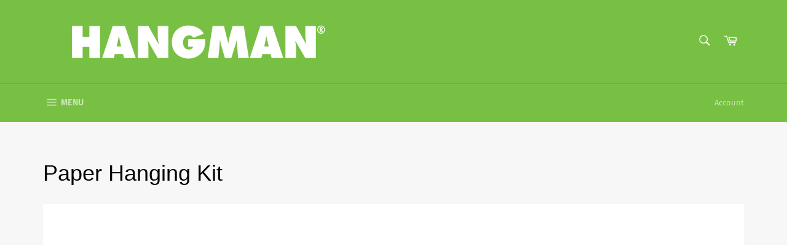

--- FILE ---
content_type: text/html; charset=utf-8
request_url: https://www.google.com/recaptcha/api2/aframe
body_size: 266
content:
<!DOCTYPE HTML><html><head><meta http-equiv="content-type" content="text/html; charset=UTF-8"></head><body><script nonce="ELg0-2yr0aLouyG5sqSZFA">/** Anti-fraud and anti-abuse applications only. See google.com/recaptcha */ try{var clients={'sodar':'https://pagead2.googlesyndication.com/pagead/sodar?'};window.addEventListener("message",function(a){try{if(a.source===window.parent){var b=JSON.parse(a.data);var c=clients[b['id']];if(c){var d=document.createElement('img');d.src=c+b['params']+'&rc='+(localStorage.getItem("rc::a")?sessionStorage.getItem("rc::b"):"");window.document.body.appendChild(d);sessionStorage.setItem("rc::e",parseInt(sessionStorage.getItem("rc::e")||0)+1);localStorage.setItem("rc::h",'1769142367687');}}}catch(b){}});window.parent.postMessage("_grecaptcha_ready", "*");}catch(b){}</script></body></html>

--- FILE ---
content_type: text/css
request_url: https://hangmanproducts.com/cdn/shop/t/30/assets/custom.css?v=24313592856197372501647889412
body_size: -593
content:
.extra-link{
  display: flex;
    justify-content: space-between;
    align-content: center;
    align-items: center;
  padding:10px 0;
}

.extra-logo{
  width:34%;
}

.extra-logo img{
  height:30px;
}

.extra-button-link{
  background: #78C043;
  color: #fff;
  padding: 5px 15px;
  text-align: center;
}
